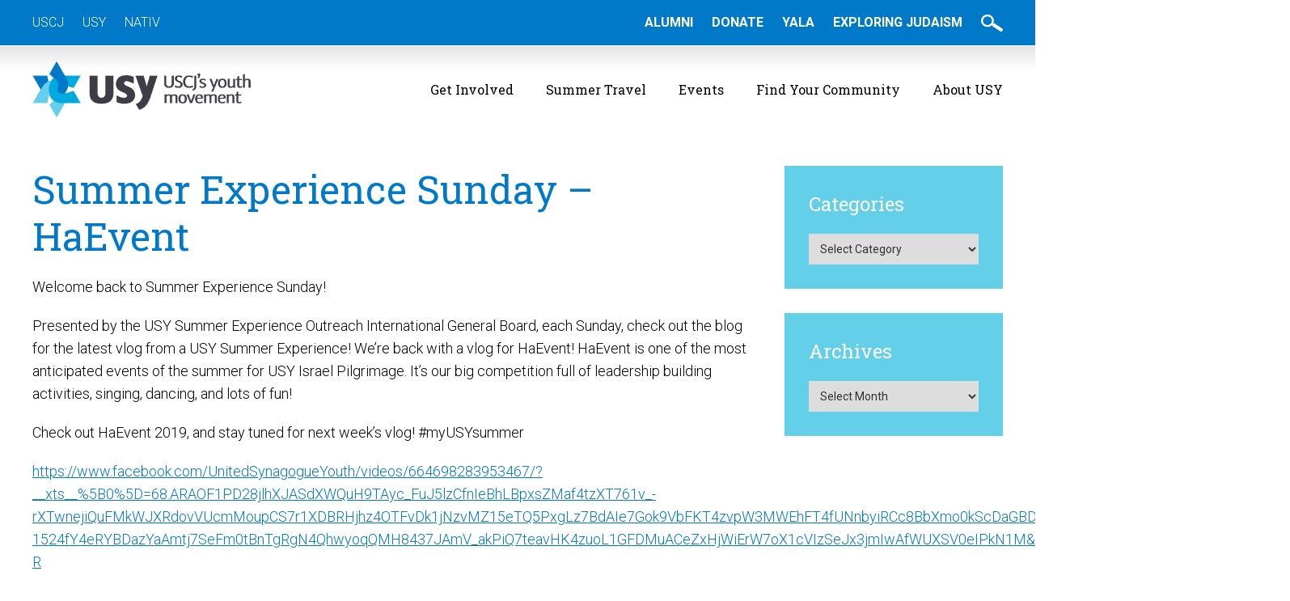

--- FILE ---
content_type: text/html; charset=UTF-8
request_url: https://www.usy.org/summer-experience-sunday-haevent
body_size: 15636
content:
<!DOCTYPE html>
<!--[if IEMobile 7 ]> <html lang="en-US"class="no-js iem7"> <![endif]-->
<!--[if lt IE 7 ]> <html lang="en-US" class="no-js ie6"> <![endif]-->
<!--[if IE 7 ]>    <html lang="en-US" class="no-js ie7"> <![endif]-->
<!--[if IE 8 ]>    <html lang="en-US" class="no-js ie8"> <![endif]-->
<!--[if (gte IE 9)|(gt IEMobile 7)|!(IEMobile)|!(IE)]><!--><html lang="en-US" class="no-js"><!--<![endif]-->

<head>

    <meta charset="utf-8">
    <title>Summer Experience Sunday &#8211; HaEvent | United Synagogue Youth</title>
    <meta name="viewport" content="width=device-width, initial-scale=1.0">
    <meta name="description" content="">
    <meta name="author" content="">

	<!-- Open graph tags -->
        <meta property="og:title" content="Summer Experience Sunday &#8211; HaEvent" />
	<meta property="og:description" content="" />
    <meta property="og:url" content="https://www.usy.org/summer-experience-sunday-haevent" />
    <meta property="og:image:url" content="https://www.usy.org/wp-content/uploads/2019/07/IMG_3431.jpg" />
    <meta property="og:image:type" content="image/jpeg" />
	<meta property="og:image:width" content="1500" />
	<meta property="og:image:height" content="788" />
    
	<!-- CSS -->
    <link type="text/css" href="https://www.usy.org/wp-content/themes/usy/css/bootstrap.min.css" rel="stylesheet">
    <link type="text/css" href="https://www.usy.org/wp-content/themes/usy/style.css" rel="stylesheet" media="screen">
    <link type="text/css" href="https://www.usy.org/wp-content/themes/usy/navigation.css" rel="stylesheet" media="screen">

    <!-- HTML5 shim, for IE6-8 support of HTML5 elements -->
    <!--[if lt IE 9]><script src="http://html5shim.googlecode.com/svn/trunk/html5.js"></script><![endif]-->

    <!-- Favicon and touch icons -->
    <link rel="apple-touch-icon-precomposed" sizes="144x144" href="https://www.usy.org/wp-content/themes/usy/icons/apple-touch-icon-144-precomposed.png">
    <link rel="apple-touch-icon-precomposed" sizes="114x114" href="https://www.usy.org/wp-content/themes/usy/icons/apple-touch-icon-114-precomposed.png">
	<link rel="apple-touch-icon-precomposed" sizes="72x72" href="https://www.usy.org/wp-content/themes/usy/icons/apple-touch-icon-72-precomposed.png">
	<link rel="apple-touch-icon-precomposed" href="https://www.usy.org/wp-content/themes/usy/icons/apple-touch-icon-57-precomposed.png">
	<link rel="shortcut icon" href="https://www.usy.org/wp-content/themes/usy/icons/favicon.png">
    
    <!-- Google Fonts -->
    <link href="https://fonts.googleapis.com/css?family=Kalam:300,400,700|Roboto+Slab:300,400,700|Roboto:300,300i,400,400i,500,500i,700,700i" rel="stylesheet">
    
    <!-- Google Tag Manager -->
	<script>(function(w,d,s,l,i){w[l]=w[l]||[];w[l].push({'gtm.start':
	new Date().getTime(),event:'gtm.js'});var f=d.getElementsByTagName(s)[0],
	j=d.createElement(s),dl=l!='dataLayer'?'&l='+l:'';j.async=true;j.src=
	'https://www.googletagmanager.com/gtm.js?id='+i+dl;f.parentNode.insertBefore(j,f);
	})(window,document,'script','dataLayer','GTM-MZNRDMB');</script>
    
    <!-- Feeds -->
    <link rel="pingback" href="https://www.usy.org/xmlrpc.php" />
    <link rel="alternate" type="application/rss+xml" title="United Synagogue Youth" href="https://www.usy.org/feed" />
    <link rel="alternate" type="application/atom+xml" title="United Synagogue Youth" href="https://www.usy.org/feed/atom" />

	<!-- Wordpress head functions -->    
        <meta name='robots' content='max-image-preview:large' />
	<style>img:is([sizes="auto" i], [sizes^="auto," i]) { contain-intrinsic-size: 3000px 1500px }</style>
	<script type="text/javascript">
/* <![CDATA[ */
window._wpemojiSettings = {"baseUrl":"https:\/\/s.w.org\/images\/core\/emoji\/15.0.3\/72x72\/","ext":".png","svgUrl":"https:\/\/s.w.org\/images\/core\/emoji\/15.0.3\/svg\/","svgExt":".svg","source":{"concatemoji":"https:\/\/www.usy.org\/wp-includes\/js\/wp-emoji-release.min.js?ver=6.7.4"}};
/*! This file is auto-generated */
!function(i,n){var o,s,e;function c(e){try{var t={supportTests:e,timestamp:(new Date).valueOf()};sessionStorage.setItem(o,JSON.stringify(t))}catch(e){}}function p(e,t,n){e.clearRect(0,0,e.canvas.width,e.canvas.height),e.fillText(t,0,0);var t=new Uint32Array(e.getImageData(0,0,e.canvas.width,e.canvas.height).data),r=(e.clearRect(0,0,e.canvas.width,e.canvas.height),e.fillText(n,0,0),new Uint32Array(e.getImageData(0,0,e.canvas.width,e.canvas.height).data));return t.every(function(e,t){return e===r[t]})}function u(e,t,n){switch(t){case"flag":return n(e,"\ud83c\udff3\ufe0f\u200d\u26a7\ufe0f","\ud83c\udff3\ufe0f\u200b\u26a7\ufe0f")?!1:!n(e,"\ud83c\uddfa\ud83c\uddf3","\ud83c\uddfa\u200b\ud83c\uddf3")&&!n(e,"\ud83c\udff4\udb40\udc67\udb40\udc62\udb40\udc65\udb40\udc6e\udb40\udc67\udb40\udc7f","\ud83c\udff4\u200b\udb40\udc67\u200b\udb40\udc62\u200b\udb40\udc65\u200b\udb40\udc6e\u200b\udb40\udc67\u200b\udb40\udc7f");case"emoji":return!n(e,"\ud83d\udc26\u200d\u2b1b","\ud83d\udc26\u200b\u2b1b")}return!1}function f(e,t,n){var r="undefined"!=typeof WorkerGlobalScope&&self instanceof WorkerGlobalScope?new OffscreenCanvas(300,150):i.createElement("canvas"),a=r.getContext("2d",{willReadFrequently:!0}),o=(a.textBaseline="top",a.font="600 32px Arial",{});return e.forEach(function(e){o[e]=t(a,e,n)}),o}function t(e){var t=i.createElement("script");t.src=e,t.defer=!0,i.head.appendChild(t)}"undefined"!=typeof Promise&&(o="wpEmojiSettingsSupports",s=["flag","emoji"],n.supports={everything:!0,everythingExceptFlag:!0},e=new Promise(function(e){i.addEventListener("DOMContentLoaded",e,{once:!0})}),new Promise(function(t){var n=function(){try{var e=JSON.parse(sessionStorage.getItem(o));if("object"==typeof e&&"number"==typeof e.timestamp&&(new Date).valueOf()<e.timestamp+604800&&"object"==typeof e.supportTests)return e.supportTests}catch(e){}return null}();if(!n){if("undefined"!=typeof Worker&&"undefined"!=typeof OffscreenCanvas&&"undefined"!=typeof URL&&URL.createObjectURL&&"undefined"!=typeof Blob)try{var e="postMessage("+f.toString()+"("+[JSON.stringify(s),u.toString(),p.toString()].join(",")+"));",r=new Blob([e],{type:"text/javascript"}),a=new Worker(URL.createObjectURL(r),{name:"wpTestEmojiSupports"});return void(a.onmessage=function(e){c(n=e.data),a.terminate(),t(n)})}catch(e){}c(n=f(s,u,p))}t(n)}).then(function(e){for(var t in e)n.supports[t]=e[t],n.supports.everything=n.supports.everything&&n.supports[t],"flag"!==t&&(n.supports.everythingExceptFlag=n.supports.everythingExceptFlag&&n.supports[t]);n.supports.everythingExceptFlag=n.supports.everythingExceptFlag&&!n.supports.flag,n.DOMReady=!1,n.readyCallback=function(){n.DOMReady=!0}}).then(function(){return e}).then(function(){var e;n.supports.everything||(n.readyCallback(),(e=n.source||{}).concatemoji?t(e.concatemoji):e.wpemoji&&e.twemoji&&(t(e.twemoji),t(e.wpemoji)))}))}((window,document),window._wpemojiSettings);
/* ]]> */
</script>
<style id='wp-emoji-styles-inline-css' type='text/css'>

	img.wp-smiley, img.emoji {
		display: inline !important;
		border: none !important;
		box-shadow: none !important;
		height: 1em !important;
		width: 1em !important;
		margin: 0 0.07em !important;
		vertical-align: -0.1em !important;
		background: none !important;
		padding: 0 !important;
	}
</style>
<link rel='stylesheet' id='wp-block-library-css' href='https://www.usy.org/wp-includes/css/dist/block-library/style.min.css?ver=6.7.4' type='text/css' media='all' />
<style id='classic-theme-styles-inline-css' type='text/css'>
/*! This file is auto-generated */
.wp-block-button__link{color:#fff;background-color:#32373c;border-radius:9999px;box-shadow:none;text-decoration:none;padding:calc(.667em + 2px) calc(1.333em + 2px);font-size:1.125em}.wp-block-file__button{background:#32373c;color:#fff;text-decoration:none}
</style>
<style id='global-styles-inline-css' type='text/css'>
:root{--wp--preset--aspect-ratio--square: 1;--wp--preset--aspect-ratio--4-3: 4/3;--wp--preset--aspect-ratio--3-4: 3/4;--wp--preset--aspect-ratio--3-2: 3/2;--wp--preset--aspect-ratio--2-3: 2/3;--wp--preset--aspect-ratio--16-9: 16/9;--wp--preset--aspect-ratio--9-16: 9/16;--wp--preset--color--black: #000000;--wp--preset--color--cyan-bluish-gray: #abb8c3;--wp--preset--color--white: #ffffff;--wp--preset--color--pale-pink: #f78da7;--wp--preset--color--vivid-red: #cf2e2e;--wp--preset--color--luminous-vivid-orange: #ff6900;--wp--preset--color--luminous-vivid-amber: #fcb900;--wp--preset--color--light-green-cyan: #7bdcb5;--wp--preset--color--vivid-green-cyan: #00d084;--wp--preset--color--pale-cyan-blue: #8ed1fc;--wp--preset--color--vivid-cyan-blue: #0693e3;--wp--preset--color--vivid-purple: #9b51e0;--wp--preset--gradient--vivid-cyan-blue-to-vivid-purple: linear-gradient(135deg,rgba(6,147,227,1) 0%,rgb(155,81,224) 100%);--wp--preset--gradient--light-green-cyan-to-vivid-green-cyan: linear-gradient(135deg,rgb(122,220,180) 0%,rgb(0,208,130) 100%);--wp--preset--gradient--luminous-vivid-amber-to-luminous-vivid-orange: linear-gradient(135deg,rgba(252,185,0,1) 0%,rgba(255,105,0,1) 100%);--wp--preset--gradient--luminous-vivid-orange-to-vivid-red: linear-gradient(135deg,rgba(255,105,0,1) 0%,rgb(207,46,46) 100%);--wp--preset--gradient--very-light-gray-to-cyan-bluish-gray: linear-gradient(135deg,rgb(238,238,238) 0%,rgb(169,184,195) 100%);--wp--preset--gradient--cool-to-warm-spectrum: linear-gradient(135deg,rgb(74,234,220) 0%,rgb(151,120,209) 20%,rgb(207,42,186) 40%,rgb(238,44,130) 60%,rgb(251,105,98) 80%,rgb(254,248,76) 100%);--wp--preset--gradient--blush-light-purple: linear-gradient(135deg,rgb(255,206,236) 0%,rgb(152,150,240) 100%);--wp--preset--gradient--blush-bordeaux: linear-gradient(135deg,rgb(254,205,165) 0%,rgb(254,45,45) 50%,rgb(107,0,62) 100%);--wp--preset--gradient--luminous-dusk: linear-gradient(135deg,rgb(255,203,112) 0%,rgb(199,81,192) 50%,rgb(65,88,208) 100%);--wp--preset--gradient--pale-ocean: linear-gradient(135deg,rgb(255,245,203) 0%,rgb(182,227,212) 50%,rgb(51,167,181) 100%);--wp--preset--gradient--electric-grass: linear-gradient(135deg,rgb(202,248,128) 0%,rgb(113,206,126) 100%);--wp--preset--gradient--midnight: linear-gradient(135deg,rgb(2,3,129) 0%,rgb(40,116,252) 100%);--wp--preset--font-size--small: 13px;--wp--preset--font-size--medium: 20px;--wp--preset--font-size--large: 36px;--wp--preset--font-size--x-large: 42px;--wp--preset--spacing--20: 0.44rem;--wp--preset--spacing--30: 0.67rem;--wp--preset--spacing--40: 1rem;--wp--preset--spacing--50: 1.5rem;--wp--preset--spacing--60: 2.25rem;--wp--preset--spacing--70: 3.38rem;--wp--preset--spacing--80: 5.06rem;--wp--preset--shadow--natural: 6px 6px 9px rgba(0, 0, 0, 0.2);--wp--preset--shadow--deep: 12px 12px 50px rgba(0, 0, 0, 0.4);--wp--preset--shadow--sharp: 6px 6px 0px rgba(0, 0, 0, 0.2);--wp--preset--shadow--outlined: 6px 6px 0px -3px rgba(255, 255, 255, 1), 6px 6px rgba(0, 0, 0, 1);--wp--preset--shadow--crisp: 6px 6px 0px rgba(0, 0, 0, 1);}:where(.is-layout-flex){gap: 0.5em;}:where(.is-layout-grid){gap: 0.5em;}body .is-layout-flex{display: flex;}.is-layout-flex{flex-wrap: wrap;align-items: center;}.is-layout-flex > :is(*, div){margin: 0;}body .is-layout-grid{display: grid;}.is-layout-grid > :is(*, div){margin: 0;}:where(.wp-block-columns.is-layout-flex){gap: 2em;}:where(.wp-block-columns.is-layout-grid){gap: 2em;}:where(.wp-block-post-template.is-layout-flex){gap: 1.25em;}:where(.wp-block-post-template.is-layout-grid){gap: 1.25em;}.has-black-color{color: var(--wp--preset--color--black) !important;}.has-cyan-bluish-gray-color{color: var(--wp--preset--color--cyan-bluish-gray) !important;}.has-white-color{color: var(--wp--preset--color--white) !important;}.has-pale-pink-color{color: var(--wp--preset--color--pale-pink) !important;}.has-vivid-red-color{color: var(--wp--preset--color--vivid-red) !important;}.has-luminous-vivid-orange-color{color: var(--wp--preset--color--luminous-vivid-orange) !important;}.has-luminous-vivid-amber-color{color: var(--wp--preset--color--luminous-vivid-amber) !important;}.has-light-green-cyan-color{color: var(--wp--preset--color--light-green-cyan) !important;}.has-vivid-green-cyan-color{color: var(--wp--preset--color--vivid-green-cyan) !important;}.has-pale-cyan-blue-color{color: var(--wp--preset--color--pale-cyan-blue) !important;}.has-vivid-cyan-blue-color{color: var(--wp--preset--color--vivid-cyan-blue) !important;}.has-vivid-purple-color{color: var(--wp--preset--color--vivid-purple) !important;}.has-black-background-color{background-color: var(--wp--preset--color--black) !important;}.has-cyan-bluish-gray-background-color{background-color: var(--wp--preset--color--cyan-bluish-gray) !important;}.has-white-background-color{background-color: var(--wp--preset--color--white) !important;}.has-pale-pink-background-color{background-color: var(--wp--preset--color--pale-pink) !important;}.has-vivid-red-background-color{background-color: var(--wp--preset--color--vivid-red) !important;}.has-luminous-vivid-orange-background-color{background-color: var(--wp--preset--color--luminous-vivid-orange) !important;}.has-luminous-vivid-amber-background-color{background-color: var(--wp--preset--color--luminous-vivid-amber) !important;}.has-light-green-cyan-background-color{background-color: var(--wp--preset--color--light-green-cyan) !important;}.has-vivid-green-cyan-background-color{background-color: var(--wp--preset--color--vivid-green-cyan) !important;}.has-pale-cyan-blue-background-color{background-color: var(--wp--preset--color--pale-cyan-blue) !important;}.has-vivid-cyan-blue-background-color{background-color: var(--wp--preset--color--vivid-cyan-blue) !important;}.has-vivid-purple-background-color{background-color: var(--wp--preset--color--vivid-purple) !important;}.has-black-border-color{border-color: var(--wp--preset--color--black) !important;}.has-cyan-bluish-gray-border-color{border-color: var(--wp--preset--color--cyan-bluish-gray) !important;}.has-white-border-color{border-color: var(--wp--preset--color--white) !important;}.has-pale-pink-border-color{border-color: var(--wp--preset--color--pale-pink) !important;}.has-vivid-red-border-color{border-color: var(--wp--preset--color--vivid-red) !important;}.has-luminous-vivid-orange-border-color{border-color: var(--wp--preset--color--luminous-vivid-orange) !important;}.has-luminous-vivid-amber-border-color{border-color: var(--wp--preset--color--luminous-vivid-amber) !important;}.has-light-green-cyan-border-color{border-color: var(--wp--preset--color--light-green-cyan) !important;}.has-vivid-green-cyan-border-color{border-color: var(--wp--preset--color--vivid-green-cyan) !important;}.has-pale-cyan-blue-border-color{border-color: var(--wp--preset--color--pale-cyan-blue) !important;}.has-vivid-cyan-blue-border-color{border-color: var(--wp--preset--color--vivid-cyan-blue) !important;}.has-vivid-purple-border-color{border-color: var(--wp--preset--color--vivid-purple) !important;}.has-vivid-cyan-blue-to-vivid-purple-gradient-background{background: var(--wp--preset--gradient--vivid-cyan-blue-to-vivid-purple) !important;}.has-light-green-cyan-to-vivid-green-cyan-gradient-background{background: var(--wp--preset--gradient--light-green-cyan-to-vivid-green-cyan) !important;}.has-luminous-vivid-amber-to-luminous-vivid-orange-gradient-background{background: var(--wp--preset--gradient--luminous-vivid-amber-to-luminous-vivid-orange) !important;}.has-luminous-vivid-orange-to-vivid-red-gradient-background{background: var(--wp--preset--gradient--luminous-vivid-orange-to-vivid-red) !important;}.has-very-light-gray-to-cyan-bluish-gray-gradient-background{background: var(--wp--preset--gradient--very-light-gray-to-cyan-bluish-gray) !important;}.has-cool-to-warm-spectrum-gradient-background{background: var(--wp--preset--gradient--cool-to-warm-spectrum) !important;}.has-blush-light-purple-gradient-background{background: var(--wp--preset--gradient--blush-light-purple) !important;}.has-blush-bordeaux-gradient-background{background: var(--wp--preset--gradient--blush-bordeaux) !important;}.has-luminous-dusk-gradient-background{background: var(--wp--preset--gradient--luminous-dusk) !important;}.has-pale-ocean-gradient-background{background: var(--wp--preset--gradient--pale-ocean) !important;}.has-electric-grass-gradient-background{background: var(--wp--preset--gradient--electric-grass) !important;}.has-midnight-gradient-background{background: var(--wp--preset--gradient--midnight) !important;}.has-small-font-size{font-size: var(--wp--preset--font-size--small) !important;}.has-medium-font-size{font-size: var(--wp--preset--font-size--medium) !important;}.has-large-font-size{font-size: var(--wp--preset--font-size--large) !important;}.has-x-large-font-size{font-size: var(--wp--preset--font-size--x-large) !important;}
:where(.wp-block-post-template.is-layout-flex){gap: 1.25em;}:where(.wp-block-post-template.is-layout-grid){gap: 1.25em;}
:where(.wp-block-columns.is-layout-flex){gap: 2em;}:where(.wp-block-columns.is-layout-grid){gap: 2em;}
:root :where(.wp-block-pullquote){font-size: 1.5em;line-height: 1.6;}
</style>
<link rel='stylesheet' id='ctct_form_styles-css' href='https://www.usy.org/wp-content/plugins/constant-contact-forms/assets/css/style.css?ver=2.15.2' type='text/css' media='all' />
<link rel='stylesheet' id='wpcdt-public-css-css' href='https://www.usy.org/wp-content/plugins/countdown-timer-ultimate/assets/css/wpcdt-public.css?ver=2.6.9' type='text/css' media='all' />
<link rel='stylesheet' id='wp-fullcalendar-css' href='https://www.usy.org/wp-content/plugins/wp-fullcalendar/includes/css/main.css?ver=1.6' type='text/css' media='all' />
<link rel='stylesheet' id='wp-fullcalendar-tippy-light-border-css' href='https://www.usy.org/wp-content/plugins/wp-fullcalendar/includes/css/tippy/light-border.css?ver=1.6' type='text/css' media='all' />
<link rel='stylesheet' id='jquery-ui-css' href='https://www.usy.org/wp-content/plugins/wp-fullcalendar/includes/css/jquery-ui/ui-lightness/jquery-ui.min.css?ver=1.6' type='text/css' media='all' />
<link rel='stylesheet' id='jquery-ui-theme-css' href='https://www.usy.org/wp-content/plugins/wp-fullcalendar/includes/css/jquery-ui/ui-lightness/theme.css?ver=1.6' type='text/css' media='all' />
<link rel='stylesheet' id='fancybox-css' href='https://www.usy.org/wp-content/plugins/easy-fancybox/fancybox/1.5.4/jquery.fancybox.min.css?ver=6.7.4' type='text/css' media='screen' />
<style id='fancybox-inline-css' type='text/css'>
#fancybox-content{border-color:#ffffff;}#fancybox-title,#fancybox-title-float-main{color:#fff}
</style>
<link rel='stylesheet' id='forget-about-shortcode-buttons-css' href='https://www.usy.org/wp-content/plugins/forget-about-shortcode-buttons/public/css/button-styles.css?ver=2.1.3' type='text/css' media='all' />
<script type="text/javascript" src="https://www.usy.org/wp-includes/js/jquery/jquery.min.js?ver=3.7.1" id="jquery-core-js"></script>
<script type="text/javascript" src="https://www.usy.org/wp-includes/js/jquery/jquery-migrate.min.js?ver=3.4.1" id="jquery-migrate-js"></script>
<script type="text/javascript" src="//www.usy.org/wp-content/plugins/revslider/sr6/assets/js/rbtools.min.js?ver=6.7.38" async id="tp-tools-js"></script>
<script type="text/javascript" src="//www.usy.org/wp-content/plugins/revslider/sr6/assets/js/rs6.min.js?ver=6.7.38" async id="revmin-js"></script>
<script type="text/javascript" src="https://www.usy.org/wp-includes/js/jquery/ui/core.min.js?ver=1.13.3" id="jquery-ui-core-js"></script>
<script type="text/javascript" src="https://www.usy.org/wp-includes/js/jquery/ui/menu.min.js?ver=1.13.3" id="jquery-ui-menu-js"></script>
<script type="text/javascript" src="https://www.usy.org/wp-includes/js/jquery/ui/selectmenu.min.js?ver=1.13.3" id="jquery-ui-selectmenu-js"></script>
<script type="text/javascript" src="https://www.usy.org/wp-includes/js/jquery/ui/tooltip.min.js?ver=1.13.3" id="jquery-ui-tooltip-js"></script>
<script type="text/javascript" src="https://www.usy.org/wp-includes/js/dist/vendor/moment.min.js?ver=2.30.1" id="moment-js"></script>
<script type="text/javascript" id="moment-js-after">
/* <![CDATA[ */
moment.updateLocale( 'en_US', {"months":["January","February","March","April","May","June","July","August","September","October","November","December"],"monthsShort":["Jan","Feb","Mar","Apr","May","Jun","Jul","Aug","Sep","Oct","Nov","Dec"],"weekdays":["Sunday","Monday","Tuesday","Wednesday","Thursday","Friday","Saturday"],"weekdaysShort":["Sun","Mon","Tue","Wed","Thu","Fri","Sat"],"week":{"dow":0},"longDateFormat":{"LT":"g:i a","LTS":null,"L":null,"LL":"F j, Y","LLL":"F j, Y g:i a","LLLL":null}} );
/* ]]> */
</script>
<script type="text/javascript" id="wp-fullcalendar-js-extra">
/* <![CDATA[ */
var WPFC = {"ajaxurl":"https:\/\/www.usy.org\/wp-admin\/admin-ajax.php?action=WP_FullCalendar","firstDay":"0","wpfc_theme":"jquery-ui","wpfc_limit":"20","wpfc_limit_txt":"more ...","timeFormat":"h(:mm) A","defaultView":"month","weekends":"true","header":{"left":"prev,next today","center":"title","right":"month,basicWeek,basicDay"},"wpfc_qtips":"1","tippy_theme":"light-border","tippy_placement":"auto","tippy_loading":"Loading..."};
/* ]]> */
</script>
<script type="text/javascript" src="https://www.usy.org/wp-content/plugins/wp-fullcalendar/includes/js/main.js?ver=1.6" id="wp-fullcalendar-js"></script>
<link rel="EditURI" type="application/rsd+xml" title="RSD" href="https://www.usy.org/xmlrpc.php?rsd" />
<meta name="generator" content="WordPress 6.7.4" />
<link rel="canonical" href="https://www.usy.org/summer-experience-sunday-haevent" />
<link rel='shortlink' href='https://www.usy.org/?p=57949' />
<link rel="alternate" title="oEmbed (JSON)" type="application/json+oembed" href="https://www.usy.org/wp-json/oembed/1.0/embed?url=https%3A%2F%2Fwww.usy.org%2Fsummer-experience-sunday-haevent" />
<link rel="alternate" title="oEmbed (XML)" type="text/xml+oembed" href="https://www.usy.org/wp-json/oembed/1.0/embed?url=https%3A%2F%2Fwww.usy.org%2Fsummer-experience-sunday-haevent&#038;format=xml" />
<!-- Meta Pixel Code -->
<script>
!function(f,b,e,v,n,t,s)
{if(f.fbq)return;n=f.fbq=function(){n.callMethod?
n.callMethod.apply(n,arguments):n.queue.push(arguments)};
if(!f._fbq)f._fbq=n;n.push=n;n.loaded=!0;n.version='2.0';
n.queue=[];t=b.createElement(e);t.async=!0;
t.src=v;s=b.getElementsByTagName(e)[0];
s.parentNode.insertBefore(t,s)}(window, document,'script',
'https://connect.facebook.net/en_US/fbevents.js');
fbq('init', '1165034324441250');
fbq('track', 'PageView');
</script>
<noscript><img height="1" width="1" style="display:none"
src="https://www.facebook.com/tr?id=1165034324441250&ev=PageView&noscript=1"
/></noscript>
<!-- End Meta Pixel Code -->

<meta name="facebook-domain-verification" content="1iv8tchow6zu1etujr2ce003m3p5qf" /><meta name="generator" content="Elementor 3.34.1; features: additional_custom_breakpoints; settings: css_print_method-external, google_font-enabled, font_display-auto">
			<style>
				.e-con.e-parent:nth-of-type(n+4):not(.e-lazyloaded):not(.e-no-lazyload),
				.e-con.e-parent:nth-of-type(n+4):not(.e-lazyloaded):not(.e-no-lazyload) * {
					background-image: none !important;
				}
				@media screen and (max-height: 1024px) {
					.e-con.e-parent:nth-of-type(n+3):not(.e-lazyloaded):not(.e-no-lazyload),
					.e-con.e-parent:nth-of-type(n+3):not(.e-lazyloaded):not(.e-no-lazyload) * {
						background-image: none !important;
					}
				}
				@media screen and (max-height: 640px) {
					.e-con.e-parent:nth-of-type(n+2):not(.e-lazyloaded):not(.e-no-lazyload),
					.e-con.e-parent:nth-of-type(n+2):not(.e-lazyloaded):not(.e-no-lazyload) * {
						background-image: none !important;
					}
				}
			</style>
			<meta name="generator" content="Powered by Slider Revolution 6.7.38 - responsive, Mobile-Friendly Slider Plugin for WordPress with comfortable drag and drop interface." />
<script>function setREVStartSize(e){
			//window.requestAnimationFrame(function() {
				window.RSIW = window.RSIW===undefined ? window.innerWidth : window.RSIW;
				window.RSIH = window.RSIH===undefined ? window.innerHeight : window.RSIH;
				try {
					var pw = document.getElementById(e.c).parentNode.offsetWidth,
						newh;
					pw = pw===0 || isNaN(pw) || (e.l=="fullwidth" || e.layout=="fullwidth") ? window.RSIW : pw;
					e.tabw = e.tabw===undefined ? 0 : parseInt(e.tabw);
					e.thumbw = e.thumbw===undefined ? 0 : parseInt(e.thumbw);
					e.tabh = e.tabh===undefined ? 0 : parseInt(e.tabh);
					e.thumbh = e.thumbh===undefined ? 0 : parseInt(e.thumbh);
					e.tabhide = e.tabhide===undefined ? 0 : parseInt(e.tabhide);
					e.thumbhide = e.thumbhide===undefined ? 0 : parseInt(e.thumbhide);
					e.mh = e.mh===undefined || e.mh=="" || e.mh==="auto" ? 0 : parseInt(e.mh,0);
					if(e.layout==="fullscreen" || e.l==="fullscreen")
						newh = Math.max(e.mh,window.RSIH);
					else{
						e.gw = Array.isArray(e.gw) ? e.gw : [e.gw];
						for (var i in e.rl) if (e.gw[i]===undefined || e.gw[i]===0) e.gw[i] = e.gw[i-1];
						e.gh = e.el===undefined || e.el==="" || (Array.isArray(e.el) && e.el.length==0)? e.gh : e.el;
						e.gh = Array.isArray(e.gh) ? e.gh : [e.gh];
						for (var i in e.rl) if (e.gh[i]===undefined || e.gh[i]===0) e.gh[i] = e.gh[i-1];
											
						var nl = new Array(e.rl.length),
							ix = 0,
							sl;
						e.tabw = e.tabhide>=pw ? 0 : e.tabw;
						e.thumbw = e.thumbhide>=pw ? 0 : e.thumbw;
						e.tabh = e.tabhide>=pw ? 0 : e.tabh;
						e.thumbh = e.thumbhide>=pw ? 0 : e.thumbh;
						for (var i in e.rl) nl[i] = e.rl[i]<window.RSIW ? 0 : e.rl[i];
						sl = nl[0];
						for (var i in nl) if (sl>nl[i] && nl[i]>0) { sl = nl[i]; ix=i;}
						var m = pw>(e.gw[ix]+e.tabw+e.thumbw) ? 1 : (pw-(e.tabw+e.thumbw)) / (e.gw[ix]);
						newh =  (e.gh[ix] * m) + (e.tabh + e.thumbh);
					}
					var el = document.getElementById(e.c);
					if (el!==null && el) el.style.height = newh+"px";
					el = document.getElementById(e.c+"_wrapper");
					if (el!==null && el) {
						el.style.height = newh+"px";
						el.style.display = "block";
					}
				} catch(e){
					console.log("Failure at Presize of Slider:" + e)
				}
			//});
		  };</script>
		<style type="text/css" id="wp-custom-css">
			body .gform_wrapper .gform_validation_container {
    display: none;
}		</style>
		
</head>

<body>

	<!-- Top bar -->
    <div class="wrap top-bar">
    	<div class="container">
        	<div class="row">
                <div class="col-lg-6 col-md-6 col-sm-6 col-xs-12">
                    <ul>
                       <li id="menu-item-65688" class="menu-item menu-item-type-custom menu-item-object-custom menu-item-65688"><a href="https://uscj.org/">USCJ</a></li>
<li id="menu-item-65689" class="menu-item menu-item-type-custom menu-item-object-custom menu-item-65689"><a href="https://usy.org">USY</a></li>
<li id="menu-item-67679" class="menu-item menu-item-type-custom menu-item-object-custom menu-item-67679"><a href="http://nativ.org">NATIV</a></li>
                    </ul>
                </div>
                <div class="col-lg-6 col-md-6 col-sm-6 col-xs-12 right">
                    <ul>
                        <li id="menu-item-61423" class="menu-item menu-item-type-custom menu-item-object-custom menu-item-61423"><a href="http://usy.org/alumni">Alumni</a></li>
<li id="menu-item-59032" class="menu-item menu-item-type-custom menu-item-object-custom menu-item-59032"><a href="https://crm.uscj.org/civicrm/contribute/transact?reset=1&#038;id=20">Donate</a></li>
<li id="menu-item-64288" class="menu-item menu-item-type-custom menu-item-object-custom menu-item-64288"><a href="https://uscj.org/yala">YALA</a></li>
<li id="menu-item-65458" class="menu-item menu-item-type-custom menu-item-object-custom menu-item-65458"><a href="https://www.exploringjudaism.org/">Exploring Judaism</a></li>
                        <li><a href="#" data-toggle="modal" data-target="#myModal"><img src="https://www.usy.org/wp-content/themes/usy/images/search-btn.png" alt="" /></a></li>
                    </ul>

                    <div class="modal fade center" id="myModal" tabindex="-1" role="dialog" aria-labelledby="myModalLabel">
                      <div class="modal-dialog" role="document">
                        <div class="modal-content">
                          <div class="modal-body">
                                <form role="search" method="get" id="searchform"  class="search-form" action="https://www.usy.org/">
                                <input type="text" value="" name="search_query" id="search_query" />
                                <button type="submit" id="searchsubmit"  class="search-submit">Go</button>
                                </form>
                            <button type="button" class="btn btn-default" data-dismiss="modal">Close</button>
                          </div>
                        </div>
                      </div>
                    </div>
                </div>
            </div>
        </div>
    </div>

	<!-- Header -->
    <header class="wrap header main-nav">
    	<div class="container">
        	<div class="row">
                <div class="col-lg-3 col-lg-offset-0 col-md-3 col-md-offset-0 col-sm-6 col-sm-offset-3 col-xs-8 col-xs-offset-2">
				    <a href="https://www.usy.org" title="Return to the homepage"><img class="img-responsive" alt="United Synagogue Youth" src="https://www.usy.org/wp-content/themes/usy/images/logo.png" /></a>
                </div>
                <div class="col-lg-9 col-md-9 col-sm-12 col-xs-12 navbar navbar-default">
                    <div class="navbar-header">
                        <button type="button" class="navbar-toggle collapsed" data-toggle="collapse" data-target="#navbar-collapse-1" aria-expanded="false">
                            <span class="sr-only">Toggle navigation</span>
                            <span class="icon-bar"></span>
                            <span class="icon-bar"></span>
                            <span class="icon-bar"></span>
                        </button>
                        <a class="navbar-brand" href="">Main Menu</a>
                    </div>
                    
                    <div id="navbar-collapse-1" class="collapse navbar-collapse"><ul id="main-menu" class="nav navbar-nav"><li id="menu-item-66" class="menu-item menu-item-type-post_type menu-item-object-page menu-item-has-children menu-item-66 dropdown"><a title="Get Involved" href="https://www.usy.org/get-involved" data-toggle="dropdown" class="dropdown-toggle">Get Involved <span class="hidden-lg hidden-md visible-sm visible-xs caret"></span></a>
<ul role="menu" class=" dropdown-menu">
	<li id="menu-item-67219" class="menu-item menu-item-type-post_type menu-item-object-page menu-item-67219"><a title="Fellowships" href="https://www.usy.org/fellowships">Fellowships</a></li>
	<li id="menu-item-65465" class="menu-item menu-item-type-post_type menu-item-object-page menu-item-65465"><a title="Chapter Programming" href="https://www.usy.org/get-involved/chapter-finder">Chapter Programming</a></li>
	<li id="menu-item-68" class="menu-item menu-item-type-post_type menu-item-object-page menu-item-68"><a title="Gesher" href="https://www.usy.org/get-involved/gesher">Gesher</a></li>
	<li id="menu-item-84" class="menu-item menu-item-type-post_type menu-item-object-page menu-item-84"><a title="Leadership" href="https://www.usy.org/get-involved/teen-leadership">Leadership</a></li>
	<li id="menu-item-66046" class="menu-item menu-item-type-custom menu-item-object-custom menu-item-66046"><a title="Grants" href="https://www.usy.org/grants">Grants</a></li>
	<li id="menu-item-60118" class="menu-item menu-item-type-post_type menu-item-object-page menu-item-60118"><a title="USY High" href="https://www.usy.org/get-involved/usyhigh">USY High</a></li>
	<li id="menu-item-60131" class="menu-item menu-item-type-post_type menu-item-object-page menu-item-60131"><a title="Alumni" href="https://www.usy.org/alumni">Alumni</a></li>
</ul>
</li>
<li id="menu-item-60467" class="menu-item menu-item-type-post_type menu-item-object-page menu-item-has-children menu-item-60467 dropdown"><a title="Summer Travel" href="https://www.usy.org/summer-travel" data-toggle="dropdown" class="dropdown-toggle">Summer Travel <span class="hidden-lg hidden-md visible-sm visible-xs caret"></span></a>
<ul role="menu" class=" dropdown-menu">
	<li id="menu-item-67574" class="menu-item menu-item-type-post_type menu-item-object-page menu-item-has-children menu-item-67574 dropdown-submenu"><a title="Trips in North America" href="https://www.usy.org/summer-travel/trips-in-north-america" data-toggle="dropdown" class="dropdown-toggle">Trips in North America</a>
	<ul role="menu" class=" dropdown-menu">
		<li id="menu-item-67575" class="menu-item menu-item-type-post_type menu-item-object-page menu-item-67575"><a title="USY on Wheels" href="https://www.usy.org/summer-travel/trips-in-north-america/usy-on-wheels-classic">USY on Wheels</a></li>
		<li id="menu-item-67579" class="menu-item menu-item-type-custom menu-item-object-custom menu-item-67579"><a title="Impact DR" href="https://www.usy.org/impactdr">Impact DR</a></li>
	</ul>
</li>
	<li id="menu-item-67577" class="menu-item menu-item-type-post_type menu-item-object-page menu-item-67577"><a title="Trips in Israel/Europe" href="https://www.usy.org/summer-travel/trips-in-israel-europe">Trips in Israel/Europe</a></li>
	<li id="menu-item-67576" class="menu-item menu-item-type-post_type menu-item-object-page menu-item-67576"><a title="Dates &#038; Prices" href="https://www.usy.org/summer-travel/dates-prices">Dates &#038; Prices</a></li>
	<li id="menu-item-60469" class="menu-item menu-item-type-post_type menu-item-object-page menu-item-60469"><a title="Ways to Save" href="https://www.usy.org/summer-travel/ways-to-save">Ways to Save</a></li>
	<li id="menu-item-60468" class="menu-item menu-item-type-post_type menu-item-object-page menu-item-60468"><a title="Staff a Trip" href="https://www.usy.org/summer-travel/staff-a-trip">Staff a Trip</a></li>
	<li id="menu-item-63473" class="menu-item menu-item-type-custom menu-item-object-custom menu-item-63473"><a title="B*Mitzvah Program" href="https://uscj.org/bmitzvah">B*Mitzvah Program</a></li>
</ul>
</li>
<li id="menu-item-61433" class="menu-item menu-item-type-custom menu-item-object-custom menu-item-has-children menu-item-61433 dropdown"><a title="Events" href="http://usy.org/events" data-toggle="dropdown" class="dropdown-toggle">Events <span class="hidden-lg hidden-md visible-sm visible-xs caret"></span></a>
<ul role="menu" class=" dropdown-menu">
	<li id="menu-item-66781" class="menu-item menu-item-type-custom menu-item-object-custom menu-item-66781"><a title="LTI" href="http://usy.org/lti">LTI</a></li>
	<li id="menu-item-66780" class="menu-item menu-item-type-post_type menu-item-object-page menu-item-66780"><a title="Chidush" href="https://www.usy.org/chidush">Chidush</a></li>
	<li id="menu-item-66779" class="menu-item menu-item-type-post_type menu-item-object-page menu-item-66779"><a title="Victoria Shabbaton" href="https://www.usy.org/shabbaton">Victoria Shabbaton</a></li>
	<li id="menu-item-66778" class="menu-item menu-item-type-post_type menu-item-object-page menu-item-66778"><a title="Ruchot: Social Action at the Capitol" href="https://www.usy.org/ruchot">Ruchot: Social Action at the Capitol</a></li>
	<li id="menu-item-66536" class="menu-item menu-item-type-post_type menu-item-object-page menu-item-66536"><a title="What to expect at a USY convention" href="https://www.usy.org/convention101">What to expect at a USY convention</a></li>
</ul>
</li>
<li id="menu-item-67746" class="menu-item menu-item-type-custom menu-item-object-custom menu-item-has-children menu-item-67746 dropdown"><a title="Find Your Community" href="https://www.usy.org/communities" data-toggle="dropdown" class="dropdown-toggle">Find Your Community <span class="hidden-lg hidden-md visible-sm visible-xs caret"></span></a>
<ul role="menu" class=" dropdown-menu">
	<li id="menu-item-67403" class="menu-item menu-item-type-custom menu-item-object-custom menu-item-67403"><a title="Find your Chapter" href="https://www.usy.org/get-involved/chapter-finder">Find your Chapter</a></li>
</ul>
</li>
<li id="menu-item-81" class="menu-item menu-item-type-post_type menu-item-object-page menu-item-has-children menu-item-81 dropdown"><a title="About USY" href="https://www.usy.org/about-usy" data-toggle="dropdown" class="dropdown-toggle">About USY <span class="hidden-lg hidden-md visible-sm visible-xs caret"></span></a>
<ul role="menu" class=" dropdown-menu">
	<li id="menu-item-82" class="menu-item menu-item-type-post_type menu-item-object-page menu-item-82"><a title="Mission, Vision and Values" href="https://www.usy.org/about-usy/missions-vision-values">Mission, Vision and Values</a></li>
	<li id="menu-item-65734" class="menu-item menu-item-type-post_type menu-item-object-page menu-item-65734"><a title="Inclusion" href="https://www.usy.org/inclusion">Inclusion</a></li>
	<li id="menu-item-63176" class="menu-item menu-item-type-post_type menu-item-object-page menu-item-63176"><a title="Holiday Resources" href="https://www.usy.org/holidays">Holiday Resources</a></li>
	<li id="menu-item-57342" class="menu-item menu-item-type-post_type menu-item-object-page menu-item-57342"><a title="Impact" href="https://www.usy.org/about-usy/impact">Impact</a></li>
	<li id="menu-item-83" class="menu-item menu-item-type-post_type menu-item-object-page menu-item-83"><a title="Staff" href="https://www.usy.org/about-usy/staff">Staff</a></li>
	<li id="menu-item-61274" class="menu-item menu-item-type-post_type menu-item-object-page menu-item-61274"><a title="Careers" href="https://www.usy.org/about-usy/careers">Careers</a></li>
	<li id="menu-item-85" class="menu-item menu-item-type-post_type menu-item-object-page menu-item-85"><a title="Safety &#038; Security" href="https://www.usy.org/about-usy/safety-security">Safety &#038; Security</a></li>
	<li id="menu-item-55989" class="menu-item menu-item-type-post_type menu-item-object-page menu-item-55989"><a title="Glossary of Terms" href="https://www.usy.org/about-usy/glossary-of-terms">Glossary of Terms</a></li>
</ul>
</li>
</ul></div>                </div>
            </div>
        </div>
    </header>
        
	<div class="container post-57949">
    	<div class="row">
            <div class="col-lg-9 col-md-9 col-sm-12 col-xs-12">
                <h1>Summer Experience Sunday &#8211; HaEvent</h1>
                <p>Welcome back to Summer Experience Sunday!</p>
<p>Presented by the USY Summer Experience Outreach International General Board, each Sunday, check out the blog for the latest vlog from a USY Summer Experience! We&#8217;re back with a vlog for HaEvent! HaEvent is one of the most anticipated events of the summer for USY Israel Pilgrimage. It&#8217;s our big competition full of leadership building activities, singing, dancing, and lots of fun!</p>
<p>Check out HaEvent 2019, and stay tuned for next week&#8217;s vlog! #myUSYsummer</p>
<p><a href="https://www.facebook.com/UnitedSynagogueYouth/videos/664698283953467/?__xts__%5B0%5D=68.[base64]&#038;__tn__=-R">https://www.facebook.com/UnitedSynagogueYouth/videos/664698283953467/?__xts__%5B0%5D=68.[base64]&amp;__tn__=-R</a></p>
            </div>
            <div class="col-lg-3 col-md-3 col-sm-12 col-xs-12 blog-sidebar">
				<div id="categories-3" class="widget widget_categories sidebar-module"><h4 class="widget-title">Categories</h4><form action="https://www.usy.org" method="get"><label class="screen-reader-text" for="cat">Categories</label><select  name='cat' id='cat' class='postform'>
	<option value='-1'>Select Category</option>
	<option class="level-0" value="170">Blog</option>
	<option class="level-0" value="67">Community and Culture</option>
	<option class="level-0" value="68">Leadership</option>
	<option class="level-0" value="69">News and Events</option>
	<option class="level-0" value="74">Torah</option>
	<option class="level-0" value="1">Uncategorized</option>
</select>
</form><script type="text/javascript">
/* <![CDATA[ */

(function() {
	var dropdown = document.getElementById( "cat" );
	function onCatChange() {
		if ( dropdown.options[ dropdown.selectedIndex ].value > 0 ) {
			dropdown.parentNode.submit();
		}
	}
	dropdown.onchange = onCatChange;
})();

/* ]]> */
</script>
</div><div id="archives-3" class="widget widget_archive sidebar-module"><h4 class="widget-title">Archives</h4>		<label class="screen-reader-text" for="archives-dropdown-3">Archives</label>
		<select id="archives-dropdown-3" name="archive-dropdown">
			
			<option value="">Select Month</option>
				<option value='https://www.usy.org/2025/12'> December 2025 </option>
	<option value='https://www.usy.org/2025/11'> November 2025 </option>
	<option value='https://www.usy.org/2025/10'> October 2025 </option>
	<option value='https://www.usy.org/2025/09'> September 2025 </option>
	<option value='https://www.usy.org/2025/08'> August 2025 </option>
	<option value='https://www.usy.org/2025/06'> June 2025 </option>
	<option value='https://www.usy.org/2025/04'> April 2025 </option>
	<option value='https://www.usy.org/2025/02'> February 2025 </option>
	<option value='https://www.usy.org/2025/01'> January 2025 </option>
	<option value='https://www.usy.org/2024/04'> April 2024 </option>
	<option value='https://www.usy.org/2024/03'> March 2024 </option>
	<option value='https://www.usy.org/2024/01'> January 2024 </option>
	<option value='https://www.usy.org/2023/12'> December 2023 </option>
	<option value='https://www.usy.org/2023/10'> October 2023 </option>
	<option value='https://www.usy.org/2023/09'> September 2023 </option>
	<option value='https://www.usy.org/2023/06'> June 2023 </option>
	<option value='https://www.usy.org/2022/10'> October 2022 </option>
	<option value='https://www.usy.org/2021/12'> December 2021 </option>
	<option value='https://www.usy.org/2021/06'> June 2021 </option>
	<option value='https://www.usy.org/2021/05'> May 2021 </option>
	<option value='https://www.usy.org/2021/04'> April 2021 </option>
	<option value='https://www.usy.org/2021/03'> March 2021 </option>
	<option value='https://www.usy.org/2021/01'> January 2021 </option>
	<option value='https://www.usy.org/2020/10'> October 2020 </option>
	<option value='https://www.usy.org/2020/09'> September 2020 </option>
	<option value='https://www.usy.org/2020/07'> July 2020 </option>
	<option value='https://www.usy.org/2020/06'> June 2020 </option>
	<option value='https://www.usy.org/2020/05'> May 2020 </option>
	<option value='https://www.usy.org/2020/04'> April 2020 </option>
	<option value='https://www.usy.org/2020/03'> March 2020 </option>
	<option value='https://www.usy.org/2020/02'> February 2020 </option>
	<option value='https://www.usy.org/2019/12'> December 2019 </option>
	<option value='https://www.usy.org/2019/11'> November 2019 </option>
	<option value='https://www.usy.org/2019/10'> October 2019 </option>
	<option value='https://www.usy.org/2019/09'> September 2019 </option>
	<option value='https://www.usy.org/2019/08'> August 2019 </option>
	<option value='https://www.usy.org/2019/07'> July 2019 </option>
	<option value='https://www.usy.org/2019/06'> June 2019 </option>
	<option value='https://www.usy.org/2019/05'> May 2019 </option>
	<option value='https://www.usy.org/2019/04'> April 2019 </option>
	<option value='https://www.usy.org/2019/03'> March 2019 </option>
	<option value='https://www.usy.org/2019/02'> February 2019 </option>
	<option value='https://www.usy.org/2019/01'> January 2019 </option>
	<option value='https://www.usy.org/2018/12'> December 2018 </option>
	<option value='https://www.usy.org/2018/11'> November 2018 </option>
	<option value='https://www.usy.org/2018/10'> October 2018 </option>
	<option value='https://www.usy.org/2018/09'> September 2018 </option>
	<option value='https://www.usy.org/2018/08'> August 2018 </option>
	<option value='https://www.usy.org/2018/07'> July 2018 </option>
	<option value='https://www.usy.org/2018/06'> June 2018 </option>
	<option value='https://www.usy.org/2018/05'> May 2018 </option>
	<option value='https://www.usy.org/2018/04'> April 2018 </option>
	<option value='https://www.usy.org/2018/03'> March 2018 </option>
	<option value='https://www.usy.org/2018/02'> February 2018 </option>
	<option value='https://www.usy.org/2018/01'> January 2018 </option>
	<option value='https://www.usy.org/2017/12'> December 2017 </option>
	<option value='https://www.usy.org/2017/11'> November 2017 </option>
	<option value='https://www.usy.org/2017/10'> October 2017 </option>
	<option value='https://www.usy.org/2017/09'> September 2017 </option>
	<option value='https://www.usy.org/2016/12'> December 2016 </option>
	<option value='https://www.usy.org/2016/08'> August 2016 </option>
	<option value='https://www.usy.org/2016/06'> June 2016 </option>
	<option value='https://www.usy.org/2016/05'> May 2016 </option>
	<option value='https://www.usy.org/2016/04'> April 2016 </option>
	<option value='https://www.usy.org/2015/12'> December 2015 </option>
	<option value='https://www.usy.org/2015/11'> November 2015 </option>
	<option value='https://www.usy.org/2015/10'> October 2015 </option>
	<option value='https://www.usy.org/2015/09'> September 2015 </option>
	<option value='https://www.usy.org/2015/08'> August 2015 </option>
	<option value='https://www.usy.org/2015/07'> July 2015 </option>

		</select>

			<script type="text/javascript">
/* <![CDATA[ */

(function() {
	var dropdown = document.getElementById( "archives-dropdown-3" );
	function onSelectChange() {
		if ( dropdown.options[ dropdown.selectedIndex ].value !== '' ) {
			document.location.href = this.options[ this.selectedIndex ].value;
		}
	}
	dropdown.onchange = onSelectChange;
})();

/* ]]> */
</script>
</div>            </div>
        </div>
    </div>

    
    <!-- Sitemap -->
    <div class="wrap footer-connected">
        <div class="container">
            <div class="row center">
                <div class="col-lg-12 col-md-12 col-sm-12 col-xs-12">
                    <h2>Stay Connected with USY</h2>
                    <p>Sign up to receive communications and news from USY</p>
                    
                    <div data-form-id="56666" id="ctct-form-wrapper-0" class="ctct-form-wrapper"><form class="ctct-form ctct-form-56666 comment-form  no-recaptcha ctct-default" id="ctct-form-2837258168" data-doajax="off" style="" action="https://www.usy.org/thank-you-for-subscribing" method="post"><p class="ctct-form-field ctct-form-field-email ctct-form-field-required"><span class="ctct-label-top"><label for="email___49e8d778cd5e68643f23aba34e53f0aa_0_1977362443">Email <span class="ctct-required-indicatior" title="This is a required field">*</span></label></span><input required aria-required="true"  type="email" id="email___49e8d778cd5e68643f23aba34e53f0aa_0_1977362443" name="email___49e8d778cd5e68643f23aba34e53f0aa"  value="" class="ctct-email ctct-label-top email___49e8d778cd5e68643f23aba34e53f0aa"  placeholder="Enter your email address"   /></p><p class="ctct-form-field ctct-form-field-text"><span class="ctct-label-top"><label for="first_name___67281f13970cdb5004f661a71a14ad20_0_3748576886">First Name </label></span><input aria-required="false"  type="text" id="first_name___67281f13970cdb5004f661a71a14ad20_0_3748576886" name="first_name___67281f13970cdb5004f661a71a14ad20"  value="" class="ctct-text ctct-label-top first_name___67281f13970cdb5004f661a71a14ad20" maxlength="255" placeholder="First Name"   /></p><p class="ctct-form-field ctct-form-field-text"><span class="ctct-label-top"><label for="last_name___71c1b9c0961e0f7a4174c373329e6d5f_0_2660784532">Last Name </label></span><input aria-required="false"  type="text" id="last_name___71c1b9c0961e0f7a4174c373329e6d5f_0_2660784532" name="last_name___71c1b9c0961e0f7a4174c373329e6d5f"  value="" class="ctct-text ctct-label-top last_name___71c1b9c0961e0f7a4174c373329e6d5f" maxlength="255" placeholder="Last Name"   /></p><div class='ctct-list-selector' style='display:none;'><div class="ctct-form-field ctct-form-field-checkbox ctct-form-field-required"><fieldset><legend class="ctct-label-top">Select list(s) to subscribe to</legend><input type="checkbox" name="lists___30d14ce9d66aa6ddacb3d1b40eb51022[]" id="lists___30d14ce9d66aa6ddacb3d1b40eb51022_0_0" value="1257080168" class="ctct-checkbox ctct-label-right" checked /><span class="ctct-label-right"><label for="lists___30d14ce9d66aa6ddacb3d1b40eb51022_0_0">website</label></span></fieldset></div></div><div class="ctct-optin-hide" style="display:none;"><p class="ctct-form-field ctct-form-field-checkbox"><span class="ctct-input-container"><input type="checkbox" checked name="ctct-opt-in" class="ctct-checkbox ctct-opt-in" value="1" id="ctct-opt-in_0" /><label for="ctct-opt-in_0"> Example: Yes, I would like to receive emails from United Synagogue Youth. (You can unsubscribe anytime)</label></span></p></div><!--.ctct-optin-hide --><p class="ctct-form-field ctct-form-field-submit"><input aria-required="false"  type="submit" id="ctct-submitted_0_750004424" name="ctct-submitted" style="font-size: 18px; color: #ffffff; background-color: #f88e28;" value="Subscribe" class="ctct-submit ctct-label-top ctct-submitted"     /></p><div class="ctct_usage" style="border: 0 none; clip: rect( 0, 0, 0, 0 ); height: 1px; margin: -1px; overflow: hidden; padding: 0; position: absolute; width: 1px;"><label for="ctct_usage_field">Constant Contact Use. Please leave this field blank.</label><input type="text" value="" id="ctct_usage_field" name="ctct_usage_field" class="ctct_usage_field" tabindex="-1" /></div><input type="hidden" name="ctct-id" value="56666" /><input type="hidden" name="ctct-verify" value="xGEJ7QXoCKFJQns7xhiILMqMN" /><input type="hidden" name="ctct-instance" value="0" /><input type="hidden" name="ctct_time" value="1768657597" /></form><script type="text/javascript">var ajaxurl = "https://www.usy.org/wp-admin/admin-ajax.php";</script></div>                    
                    <ul>
                    <li><a href="https://www.facebook.com/UnitedSynagogueYouth/" target="_blank"><img src="https://www.usy.org/wp-content/themes/usy/images/icon_facebook.png" alt="" border="0" /></a></li>                    <li><a href="https://www.instagram.com/usyeverywhere/" target="_blank"><img src="https://www.usy.org/wp-content/themes/usy/images/icon_instagram.png" alt="" border="0" /></a></li>                    <li><a href="https://twitter.com/USYTweets" target="_blank"><img src="https://www.usy.org/wp-content/themes/usy/images/icon_twitter.png" alt="" border="0" /></a></li>                    <li><a href="https://www.youtube.com/user/InternationalUSY" target="_blank"><img src="https://www.usy.org/wp-content/themes/usy/images/icon_youtube.png" alt="" border="0" /></a></li>                                                            <li><a href="https://vimeo.com/user33824419" target="_blank"><img src="https://www.usy.org/wp-content/themes/usy/images/icon_vimeo.png" alt="" border="0" /></a></li>                    <li><a href="https://www.flickr.com/photos/131880194@N04/albums" target="_blank"><img src="https://www.usy.org/wp-content/themes/usy/images/icon_flickr.png" alt="" border="0" /></a></li>                    </ul>
                </div>
            </div>
        </div>
    </div>

    <!-- Sitemap -->
    <div class="wrap footer-sitemap">
        <div class="container">
            <div class="row center">
                <div class="col-lg-4 col-md-4 col-sm-6 col-xs-12">
					<h4>Get Involved</h4>
					<ul>
						<li class="page_item page-item-65292"><a href="https://www.usy.org/get-involved/chapter-finder">Chapter Finder</a></li>
<li class="page_item page-item-21"><a href="https://www.usy.org/get-involved/gesher">Gesher</a></li>
<li class="page_item page-item-47 page_item_has_children"><a href="https://www.usy.org/get-involved/teen-leadership">Leadership</a></li>
<li class="page_item page-item-59659"><a href="https://www.usy.org/get-involved/usyhigh">USY High</a></li>
					</ul>
				</div>
                <div class="col-lg-4 col-md-4 col-sm-6 col-xs-12">
					<h4>Summer Experience</h4>
					<ul>
						<li class="page_item page-item-29 page_item_has_children"><a href="https://www.usy.org/summer-travel/trips-in-north-america">Trips in North America</a></li>
<li class="page_item page-item-31 page_item_has_children"><a href="https://www.usy.org/summer-travel/trips-in-israel-europe" rel="nofollow" target="_blank">Trips in Israel/Europe</a></li>
<li class="page_item page-item-33"><a href="https://www.usy.org/summer-travel/dates-prices">Dates &#038; Prices</a></li>
<li class="page_item page-item-35 page_item_has_children"><a href="https://www.usy.org/summer-travel/ways-to-save">Ways to Save</a></li>
<li class="page_item page-item-37"><a href="https://www.usy.org/summer-travel/staff-a-trip">Staff a Trip</a></li>
<li class="page_item page-item-56804"><a href="https://www.usy.org/summer-travel/faqs">FAQs</a></li>
					</ul>
				</div>
                
                <div class="col-lg-4 col-md-4 col-sm-6 col-xs-12">
					<h4>About USY</h4>
					<ul>
						<li class="page_item page-item-61265"><a href="https://www.usy.org/about-usy/careers">Careers</a></li>
<li class="page_item page-item-43"><a href="https://www.usy.org/about-usy/missions-vision-values">Mission, Vision and Values</a></li>
<li class="page_item page-item-45"><a href="https://www.usy.org/about-usy/staff">Staff</a></li>
<li class="page_item page-item-57332"><a href="https://www.usy.org/about-usy/impact">Impact</a></li>
<li class="page_item page-item-49"><a href="https://www.usy.org/about-usy/safety-security">Safety &#038; Security</a></li>
<li class="page_item page-item-55987"><a href="https://www.usy.org/about-usy/glossary-of-terms">Glossary of Terms</a></li>
					</ul>
				</div>
            </div>
        </div>
    </div>

    <!-- Footer -->
    <footer class="container footer">
        <div class="row center no-padding-bottom">
            <div class="col-lg-12 col-md-12 col-sm-12 col-xs-12">
                <div class="menu-footer-menu-container"><ul id="footer-menu" class="menu"><li id="menu-item-61273" class="menu-item menu-item-type-post_type menu-item-object-page menu-item-61273"><a href="https://www.usy.org/about-usy/careers">Careers</a></li>
<li id="menu-item-87" class="menu-item menu-item-type-post_type menu-item-object-page menu-item-87"><a href="https://www.usy.org/alumni">Alumni</a></li>
<li id="menu-item-88" class="menu-item menu-item-type-post_type menu-item-object-page current_page_parent menu-item-88"><a href="https://www.usy.org/blog">Blog</a></li>
<li id="menu-item-92" class="menu-item menu-item-type-post_type menu-item-object-page menu-item-92"><a href="https://www.usy.org/youth-professionals">Youth Professionals</a></li>
<li id="menu-item-55922" class="menu-item menu-item-type-custom menu-item-object-custom menu-item-55922"><a href="https://www.usy.org/programs/">Program Bank</a></li>
<li id="menu-item-90" class="menu-item menu-item-type-post_type menu-item-object-page menu-item-90"><a href="https://www.usy.org/parent-faq">Parent FAQ</a></li>
<li id="menu-item-57527" class="menu-item menu-item-type-custom menu-item-object-custom menu-item-57527"><a target="_blank" href="https://crm.uscj.org/civicrm/contribute/transact?reset=1&#038;id=20">Donate</a></li>
</ul></div>                    
                <p><strong>United Synagogue Youth <span>|</span> 3080 Broadway, Suite B208, New York, NY 10027 <span>|</span> (212) 533-7800 x 1 <span>|</span> <a href="/cdn-cgi/l/email-protection#92fbfcf4fdd2e7e1ebbcfde0f5"><span class="__cf_email__" data-cfemail="6d04030b022d181e1443021f0a">[email&#160;protected]</span></a></strong><br />
                    
                Copyright &copy; 2026 United Synagogue Youth. All rights reserved. Website designed by <a href="https://www.wordpress-web-designer-raleigh.com/" target="_blank">Addicott Web</a>.</p>
            </div>
        </div>
        <div class="row">
            <div class="col-lg-4 col-lg-offset-4 col-md-4 col-md-offset-4 col-sm-6 col-sm-offset-3 col-xs-10 col-xs-offset-1">
                <a href="http://www.uscj.org/" target="_blank"><img src="https://www.usy.org/wp-content/themes/usy/images/uscj-logo.png" class="img-responsive" /></a>
            </div>
        </div>
    </footer>

<!--[if lt IE 7 ]>
<script src="//ajax.googleapis.com/ajax/libs/chrome-frame/1.0.3/CFInstall.min.js"></script>
<script>window.attachEvent('onload',function(){CFInstall.check({mode:'overlay'})})</script>
<![endif]-->
		

		<script data-cfasync="false" src="/cdn-cgi/scripts/5c5dd728/cloudflare-static/email-decode.min.js"></script><script>
			window.RS_MODULES = window.RS_MODULES || {};
			window.RS_MODULES.modules = window.RS_MODULES.modules || {};
			window.RS_MODULES.waiting = window.RS_MODULES.waiting || [];
			window.RS_MODULES.defered = false;
			window.RS_MODULES.moduleWaiting = window.RS_MODULES.moduleWaiting || {};
			window.RS_MODULES.type = 'compiled';
		</script>
		<!-- Begin Constant Contact Active Forms -->
<script> var _ctct_m = "165280e9e50f41d2ff9e130fab6c6fee"; </script>
<script id="signupScript" src="//static.ctctcdn.com/js/signup-form-widget/current/signup-form-widget.min.js" async defer></script>
<!-- End Constant Contact Active Forms -->
			<script type="text/javascript">
				var _paq = _paq || [];
					_paq.push(['setCustomDimension', 1, '{"ID":13,"name":"Elyssa Ronik","avatar":"9d151eae19b9fdd109fe390ca145f007"}']);
				_paq.push(['trackPageView']);
								(function () {
					var u = "https://analytics1.wpmudev.com/";
					_paq.push(['setTrackerUrl', u + 'track/']);
					_paq.push(['setSiteId', '11776']);
					var d   = document, g = d.createElement('script'), s = d.getElementsByTagName('script')[0];
					g.type  = 'text/javascript';
					g.async = true;
					g.defer = true;
					g.src   = 'https://analytics.wpmucdn.com/matomo.js';
					s.parentNode.insertBefore(g, s);
				})();
			</script>
						<script>
				const lazyloadRunObserver = () => {
					const lazyloadBackgrounds = document.querySelectorAll( `.e-con.e-parent:not(.e-lazyloaded)` );
					const lazyloadBackgroundObserver = new IntersectionObserver( ( entries ) => {
						entries.forEach( ( entry ) => {
							if ( entry.isIntersecting ) {
								let lazyloadBackground = entry.target;
								if( lazyloadBackground ) {
									lazyloadBackground.classList.add( 'e-lazyloaded' );
								}
								lazyloadBackgroundObserver.unobserve( entry.target );
							}
						});
					}, { rootMargin: '200px 0px 200px 0px' } );
					lazyloadBackgrounds.forEach( ( lazyloadBackground ) => {
						lazyloadBackgroundObserver.observe( lazyloadBackground );
					} );
				};
				const events = [
					'DOMContentLoaded',
					'elementor/lazyload/observe',
				];
				events.forEach( ( event ) => {
					document.addEventListener( event, lazyloadRunObserver );
				} );
			</script>
			<link rel='stylesheet' id='rs-plugin-settings-css' href='//www.usy.org/wp-content/plugins/revslider/sr6/assets/css/rs6.css?ver=6.7.38' type='text/css' media='all' />
<style id='rs-plugin-settings-inline-css' type='text/css'>
#rs-demo-id {}
</style>
<script type="text/javascript" src="https://www.usy.org/wp-content/plugins/constant-contact-forms/assets/js/ctct-plugin-frontend.min.js?ver=2.15.2" id="ctct_frontend_forms-js"></script>
<script type="text/javascript" src="https://www.usy.org/wp-content/plugins/easy-fancybox/vendor/purify.min.js?ver=6.7.4" id="fancybox-purify-js"></script>
<script type="text/javascript" id="jquery-fancybox-js-extra">
/* <![CDATA[ */
var efb_i18n = {"close":"Close","next":"Next","prev":"Previous","startSlideshow":"Start slideshow","toggleSize":"Toggle size"};
/* ]]> */
</script>
<script type="text/javascript" src="https://www.usy.org/wp-content/plugins/easy-fancybox/fancybox/1.5.4/jquery.fancybox.min.js?ver=6.7.4" id="jquery-fancybox-js"></script>
<script type="text/javascript" id="jquery-fancybox-js-after">
/* <![CDATA[ */
var fb_timeout, fb_opts={'autoScale':true,'showCloseButton':true,'width':560,'height':340,'margin':20,'pixelRatio':'false','padding':10,'centerOnScroll':false,'enableEscapeButton':true,'speedIn':300,'speedOut':300,'overlayShow':true,'hideOnOverlayClick':true,'overlayColor':'#000','overlayOpacity':0.6,'minViewportWidth':320,'minVpHeight':320,'disableCoreLightbox':'true','enableBlockControls':'true','fancybox_openBlockControls':'true' };
if(typeof easy_fancybox_handler==='undefined'){
var easy_fancybox_handler=function(){
jQuery([".nolightbox","a.wp-block-file__button","a.pin-it-button","a[href*='pinterest.com\/pin\/create']","a[href*='facebook.com\/share']","a[href*='twitter.com\/share']"].join(',')).addClass('nofancybox');
jQuery('a.fancybox-close').on('click',function(e){e.preventDefault();jQuery.fancybox.close()});
/* IMG */
						var unlinkedImageBlocks=jQuery(".wp-block-image > img:not(.nofancybox,figure.nofancybox>img)");
						unlinkedImageBlocks.wrap(function() {
							var href = jQuery( this ).attr( "src" );
							return "<a href='" + href + "'></a>";
						});
var fb_IMG_select=jQuery('a[href*=".jpg" i]:not(.nofancybox,li.nofancybox>a,figure.nofancybox>a),area[href*=".jpg" i]:not(.nofancybox),a[href*=".png" i]:not(.nofancybox,li.nofancybox>a,figure.nofancybox>a),area[href*=".png" i]:not(.nofancybox),a[href*=".webp" i]:not(.nofancybox,li.nofancybox>a,figure.nofancybox>a),area[href*=".webp" i]:not(.nofancybox),a[href*=".jpeg" i]:not(.nofancybox,li.nofancybox>a,figure.nofancybox>a),area[href*=".jpeg" i]:not(.nofancybox)');
fb_IMG_select.addClass('fancybox image');
var fb_IMG_sections=jQuery('.gallery,.wp-block-gallery,.tiled-gallery,.wp-block-jetpack-tiled-gallery,.ngg-galleryoverview,.ngg-imagebrowser,.nextgen_pro_blog_gallery,.nextgen_pro_film,.nextgen_pro_horizontal_filmstrip,.ngg-pro-masonry-wrapper,.ngg-pro-mosaic-container,.nextgen_pro_sidescroll,.nextgen_pro_slideshow,.nextgen_pro_thumbnail_grid,.tiled-gallery');
fb_IMG_sections.each(function(){jQuery(this).find(fb_IMG_select).attr('rel','gallery-'+fb_IMG_sections.index(this));});
jQuery('a.fancybox,area.fancybox,.fancybox>a').each(function(){jQuery(this).fancybox(jQuery.extend(true,{},fb_opts,{'transition':'elastic','transitionIn':'elastic','transitionOut':'elastic','opacity':false,'hideOnContentClick':false,'titleShow':true,'titlePosition':'over','titleFromAlt':true,'showNavArrows':true,'enableKeyboardNav':true,'cyclic':false,'mouseWheel':'true','changeSpeed':250,'changeFade':300}))});
};};
jQuery(easy_fancybox_handler);jQuery(document).on('post-load',easy_fancybox_handler);
/* ]]> */
</script>
<script type="text/javascript" src="https://www.usy.org/wp-content/plugins/easy-fancybox/vendor/jquery.easing.min.js?ver=1.4.1" id="jquery-easing-js"></script>
<script type="text/javascript" src="https://www.usy.org/wp-content/plugins/easy-fancybox/vendor/jquery.mousewheel.min.js?ver=3.1.13" id="jquery-mousewheel-js"></script>

<!-- Scripts -->
<script src="https://stackpath.bootstrapcdn.com/bootstrap/3.4.1/js/bootstrap.min.js" integrity="sha384-aJ21OjlMXNL5UyIl/XNwTMqvzeRMZH2w8c5cRVpzpU8Y5bApTppSuUkhZXN0VxHd" crossorigin="anonymous"></script>

<!-- Begin Constant Contact Active Forms -->
<script> var _ctct_m = "165280e9e50f41d2ff9e130fab6c6fee"; </script>
<script id="signupScript" src="//static.ctctcdn.com/js/signup-form-widget/current/signup-form-widget.min.js" async defer></script>
<!-- End Constant Contact Active Forms -->

<script>
jQuery(function($) {
  // Bootstrap menu magic
  $(window).resize(function() {
    if ($(window).width() < 768) {
      $(".dropdown-toggle").attr('data-toggle', 'dropdown');
    } else {
      $(".dropdown-toggle").removeAttr('data-toggle dropdown');
    }
  });
	
	$('.dropdown-toggle').click(function() { if ($(window).width() > 991) if ($(this).next('.dropdown-menu').is(':visible')) window.location = $(this).attr('href'); });
});
</script>
<script src="https://www.usy.org/wp-content/themes/usy/js/mixitup.min.js"></script>
<script>
	var containerEl = document.querySelector('.regions');

	var mixer = mixitup(containerEl);
</script>
<!-- Begin Constant Contact Active Forms -->
<script> var _ctct_m = "165280e9e50f41d2ff9e130fab6c6fee"; </script>
<script id="signupScript" src="//static.ctctcdn.com/js/signup-form-widget/current/signup-form-widget.min.js" async defer></script>
<!-- End Constant Contact Active Forms -->

<script defer src="https://static.cloudflareinsights.com/beacon.min.js/vcd15cbe7772f49c399c6a5babf22c1241717689176015" integrity="sha512-ZpsOmlRQV6y907TI0dKBHq9Md29nnaEIPlkf84rnaERnq6zvWvPUqr2ft8M1aS28oN72PdrCzSjY4U6VaAw1EQ==" data-cf-beacon='{"version":"2024.11.0","token":"2505878f511a449fb20a7e58a87df224","r":1,"server_timing":{"name":{"cfCacheStatus":true,"cfEdge":true,"cfExtPri":true,"cfL4":true,"cfOrigin":true,"cfSpeedBrain":true},"location_startswith":null}}' crossorigin="anonymous"></script>
</body>
</html>

--- FILE ---
content_type: text/css
request_url: https://www.usy.org/wp-content/themes/usy/navigation.css
body_size: 1004
content:
/* Large desktops and laptops */
@media (min-width: 1380px) {
.main-nav { background:#fff url('images/nav-bg.png') top repeat-x; }
.main-nav .container { background:none; border:none; }
.main-nav .row { padding-top:20px; padding-bottom:20px; }
.navbar { background:none; overflow:visible; margin-bottom:0; border:none; padding:0; }
.navbar-header { background:none; padding:0; border-radius:0; border:none; box-shadow:none; }
.navbar-header a.navbar-brand { display:none; }
.nav-tabs { border-bottom:none; }

.navbar-default .navbar-nav { list-style:none; margin:5px -20px 0 0; float: right; }
.navbar-default .navbar-nav > li { font-size:20px; font-family:"Roboto Slab"; font-weight:400; margin:0; padding:0; }
.navbar-default .navbar-nav > li > a { display:block; text-decoration:none; padding:20px; color:#000; text-shadow:none; border-radius:0; margin:0; }
.navbar-default .navbar-nav > .active > a,
.navbar-default .navbar-nav > .active > a:focus,
.navbar-default .navbar-nav > .active > a:hover,
.navbar-default .navbar-nav > li > a:hover,
.navbar-default .navbar-nav > li > a:focus { color:#fff; background-color:#64cfe9; }

.navbar-nav li ul.dropdown-menu { min-width: none; padding: 10px 0; background: #64cfe9; width:240px; border: none; border-radius: 0; box-shadow: 0; }
.navbar-nav li ul.dropdown-menu li { margin:0; padding:0 15px; float:none; font-size:16px; display:block; line-height:20px; font-family:"Roboto"; font-weight:300 !important; font-style: normal !important; position: relative; }
.navbar-nav li ul.dropdown-menu ul { left:100%; margin-top:-41px; position: absolute; top: 100%; }
.navbar-nav li ul.dropdown-menu a { color:#fff; text-align:left; text-decoration:none; padding:10px; display:block; white-space: normal; background:none !important; font-weight:300 !important; font-style: normal !important; }
.navbar-nav li ul.dropdown-menu a:hover { color:#fff; text-decoration:underline; }
	
.nav li:hover a,
.nav li:hover a:focus { background-color:#64cfe9; color:#fff; }

.nav li:hover > ul { display:block; }

.nav > li.current-menu-item > a,
.nav > li.current-menu-ancestor > a,
.nav > li.current_page_item > a,
.nav > li.current_page_ancestor > a { background-color:#64cfe9; color:#fff; }

.nav > li.current-menu-item > a:hover,
.nav > li.current-menu-ancestor > a:hover,
.nav > li.current_page_item > a:hover,
.nav > li.current_page_ancestor > a:hover { background-color:#64cfe9; color:#fff; }
}

/* Landscape tablets and medium desktops */
@media (min-width: 992px) and (max-width: 1379px) {
.main-nav { background:#fff url('images/nav-bg.png') top repeat-x; }
.main-nav .container { background:none; border:none; }
.main-nav .row { padding-top:20px; padding-bottom:20px; }
.navbar { background:none; overflow:visible; margin-bottom:0; border:none; padding:0; }
.navbar-header { background:none; padding:0; border-radius:0; border:none; box-shadow:none; }
.navbar-header a.navbar-brand { display:none; }
.nav-tabs { border-bottom:none; }

.navbar-default .navbar-nav { list-style:none; margin:5px -20px 0 0; float: right; }
.navbar-default .navbar-nav > li { font-size:16px; font-family:"Roboto Slab"; font-weight:400; margin:0; padding:0; }
.navbar-default .navbar-nav > li > a { display:block; text-decoration:none; padding:20px; color:#000; text-shadow:none; border-radius:0; margin:0; }
.navbar-default .navbar-nav > .active > a,
.navbar-default .navbar-nav > .active > a:focus,
.navbar-default .navbar-nav > .active > a:hover,
.navbar-default .navbar-nav > li > a:hover,
.navbar-default .navbar-nav > li > a:focus { color:#fff; background-color:#64cfe9; }

.navbar-nav li ul.dropdown-menu { min-width: none; padding: 10px 0; background: #64cfe9; width:240px; border: none; border-radius: 0; box-shadow: 0; }
.navbar-nav li ul.dropdown-menu li { margin:0; padding:0 15px; float:none; font-size:16px; display:block; line-height:20px; font-family:"Roboto"; font-weight:300 !important; font-style: normal !important; position: relative; }
.navbar-nav li ul.dropdown-menu ul { left:100%; margin-top:-41px; position: absolute; top: 100%; }
.navbar-nav li ul.dropdown-menu a { color:#fff; text-align:left; text-decoration:none; padding:10px; display:block; white-space: normal; background:none !important; font-weight:300 !important; font-style: normal !important; }
.navbar-nav li ul.dropdown-menu a:hover { color:#fff; text-decoration:underline; }

.nav li:hover a,
.nav li:hover a:focus { background-color:#64cfe9; color:#fff; }

.nav li:hover > ul { display:block; }

.nav > li.current-menu-item > a,
.nav > li.current-menu-ancestor > a,
.nav > li.current_page_item > a,
.nav > li.current_page_ancestor > a { background-color:#64cfe9; color:#fff; }

.nav > li.current-menu-item > a:hover,
.nav > li.current-menu-ancestor > a:hover,
.nav > li.current_page_item > a:hover,
.nav > li.current_page_ancestor > a:hover { background-color:#64cfe9; color:#fff; }
}

/* Portrait tablets and small desktops */
@media (min-width: 768px) and (max-width: 991px) {
.main-nav,
.main-nav .container { background:#fff; padding:0; }
.main-nav .row { padding-top:20px; padding-bottom:20px; margin: 0; }
.main-nav span.caret { display: none !important; }
.navbar { margin-top:0; background:#fff; border:none; }
.navbar-inner { background:none; border-radius:0; box-shadow:none; border:none; padding:15px; }
.navbar-header { display:none; }
.navbar .nav { margin:40px 0 0 0 !important; padding:0 !important; width: 100%; }
.navbar .nav > li { margin:0 2px 2px 0; padding:0; display:block !important; width:49% !important; }
.navbar .nav > li > a { text-shadow:none; text-decoration:none; color:#fff; font-size:20px; font-family:"Roboto Slab"; font-weight:400; background:#007ac8; border:none; border-radius:0 !important; padding:15px !important; text-align:center; }
.navbar .nav > li > a:hover,
.navbar .nav > li > a:focus { background:#64cfe9 !important; color:#fff !important; border:none; text-decoration:none; }
.navbar .nav > .active > a,
.navbar .nav > .active > a:hover,
.navbar .nav > .active > a:focus { background:#64cfe9 !important; color:#fff !important; border:none; text-decoration:none; }
.nav-tabs { border-bottom:none; }
.navbar .nav ul { display:none; }

}

/* Landscape phones and portrait tablets */
@media (min-width: 481px) and (max-width: 767px) {
.main-nav,
.main-nav .container { background:#fff; padding:0; }
.main-nav .row { padding-top:20px; padding-bottom:20px; margin:0; }
.main-nav span.caret { display: inline-block !important; }
.main-nav .navbar-collapse { border-top-color: #fff; box-shadow: 0; padding-left: 0; padding-right: 0; }
.navbar { margin:0; background:#fff; border:none; }
.navbar-inner { background:none; border-radius:0; box-shadow:none; border:none; padding:0; }
.navbar-toggle { background:#64cfe9 !important; border:1px solid #007ac8 !important; border-radius:0; padding:10px; margin:10px 0 !important; }
.navbar-toggle:hover,
.navbar-toggle:focus { background:#007ac8 !important; }
.navbar-toggle .icon-bar { background:#fff !important; background-image:none; }
.navbar-toggle:hover .icon-bar { background:#fff !important; }
.navbar-brand { color:#000 !important; padding:15px 0 0 0 !important; float:left; font-size:20px; font-family:"Roboto Slab"; font-weight:400; text-decoration:none; }
.navbar-default { margin-top: 20px !important; }
.navbar .nav { margin:0 !important; padding:30px 0 0 0 !important; }
.navbar .nav > li { margin:0 0 2px 0; padding:0; }
.navbar .nav > li > a { text-shadow:none; color:#fff; font-size:20px; font-family:"Roboto Slab"; font-weight:400; background:#007ac8; border:none; border-radius:0 !important; padding:15px !important; text-decoration: none; }
.navbar .nav > li > a:hover,
.navbar .nav > li > a:focus { background:#64cfe9 !important; color:#fff !important; border:none; text-decoration:none; }
.navbar .nav > .active > a,
.navbar .nav > .active > a:hover,
.navbar .nav > .active > a:focus { background:#64cfe9 !important; color:#fff !important; border:none; text-decoration:none; }
.nav-tabs { border-bottom:none; }
.navbar .nav ul { background:#fff; list-style:none; margin:0; padding:10px; }
.navbar .nav ul ul { display:none; }
.navbar .nav ul a,
.navbar .nav ul a:hover { background:#fff; color:#000; }
.navbar-nav .open .dropdown-menu > li { font-family: "Roboto"; font-weight: 300; font-style: normal; font-size: 16px; line-height: 20px; }
.navbar-nav .open .dropdown-menu > li > a { padding: 5px 0; color: #000 !important; text-decoration: none; font-weight: 300 !important; }
.navbar-nav .open .dropdown-menu > li > a:hover { color: #000 !important; text-decoration: underline; }
}

/* Portrait phones and smaller */
@media (max-width: 480px) {
.main-nav,
.main-nav .container { background:#fff; padding:0; }
.main-nav .row { padding-top:20px; padding-bottom:20px; margin:0; }
.main-nav span.caret { display: inline-block !important; }
.main-nav .navbar-collapse { border-top-color: #fff; box-shadow: 0; padding-left: 0; padding-right: 0; }
.navbar { margin:0; background:#fff; border:none; }
.navbar-inner { background:none; border-radius:0; box-shadow:none; border:none; padding:0; }
.navbar-toggle { background:#64cfe9 !important; border:1px solid #007ac8 !important; border-radius:0; padding:10px; margin:10px 0 !important; }
.navbar-toggle:hover,
.navbar-toggle:focus { background:#007ac8 !important; }
.navbar-toggle .icon-bar { background:#fff !important; background-image:none; }
.navbar-toggle:hover .icon-bar { background:#fff !important; }
.navbar-brand { color:#000 !important; padding:15px 0 0 0 !important; float:left; font-size:20px; font-family:"Roboto Slab"; font-weight:400; text-decoration:none; }
.navbar-default { margin-top: 20px !important; }
.navbar .nav { margin:0 !important; padding:30px 0 0 0 !important; }
.navbar .nav > li { margin:0 0 2px 0; padding:0; }
.navbar .nav > li > a { text-shadow:none; color:#fff; font-size:20px; font-family:"Roboto Slab"; font-weight:400; background:#007ac8; border:none; border-radius:0 !important; padding:15px !important; text-decoration: none; }
.navbar .nav > li > a:hover,
.navbar .nav > li > a:focus { background:#64cfe9 !important; color:#fff !important; border:none; text-decoration:none; }
.navbar .nav > .active > a,
.navbar .nav > .active > a:hover,
.navbar .nav > .active > a:focus { background:#64cfe9 !important; color:#fff !important; border:none; text-decoration:none; }
.nav-tabs { border-bottom:none; }
.navbar .nav ul { background:#fff; list-style:none; margin:0; padding:10px; }
.navbar .nav ul ul { display:none; }
.navbar .nav ul a,
.navbar .nav ul a:hover { background:#fff; color:#000; }
.navbar-nav .open .dropdown-menu > li { font-family: "Roboto"; font-weight: 300; font-style: normal; font-size: 16px; line-height: 20px; }
.navbar-nav .open .dropdown-menu > li > a { padding: 5px 0; color: #000 !important; text-decoration: none; font-weight: 300 !important; }
.navbar-nav .open .dropdown-menu > li > a:hover { color: #000 !important; text-decoration: underline; }
}

--- FILE ---
content_type: text/plain
request_url: https://www.google-analytics.com/j/collect?v=1&_v=j102&a=310223393&t=pageview&_s=1&dl=https%3A%2F%2Fwww.usy.org%2Fsummer-experience-sunday-haevent&ul=en-us%40posix&dt=Summer%20Experience%20Sunday%20%E2%80%93%20HaEvent%20%7C%20United%20Synagogue%20Youth&sr=1280x720&vp=1280x720&_u=YEBAAEABAAAAACAAI~&jid=139257817&gjid=474192909&cid=2114509180.1768675600&tid=UA-59341606-1&_gid=2094519712.1768675600&_r=1&_slc=1&gtm=45He61e1n81MZNRDMBv78839387za200zd78839387&gcd=13l3l3l3l1l1&dma=0&tag_exp=103116026~103200004~104527906~104528500~104684208~104684211~105391252~115616986~115938465~115938468~117041588&z=1705449049
body_size: -448
content:
2,cG-326DCPXVPJ